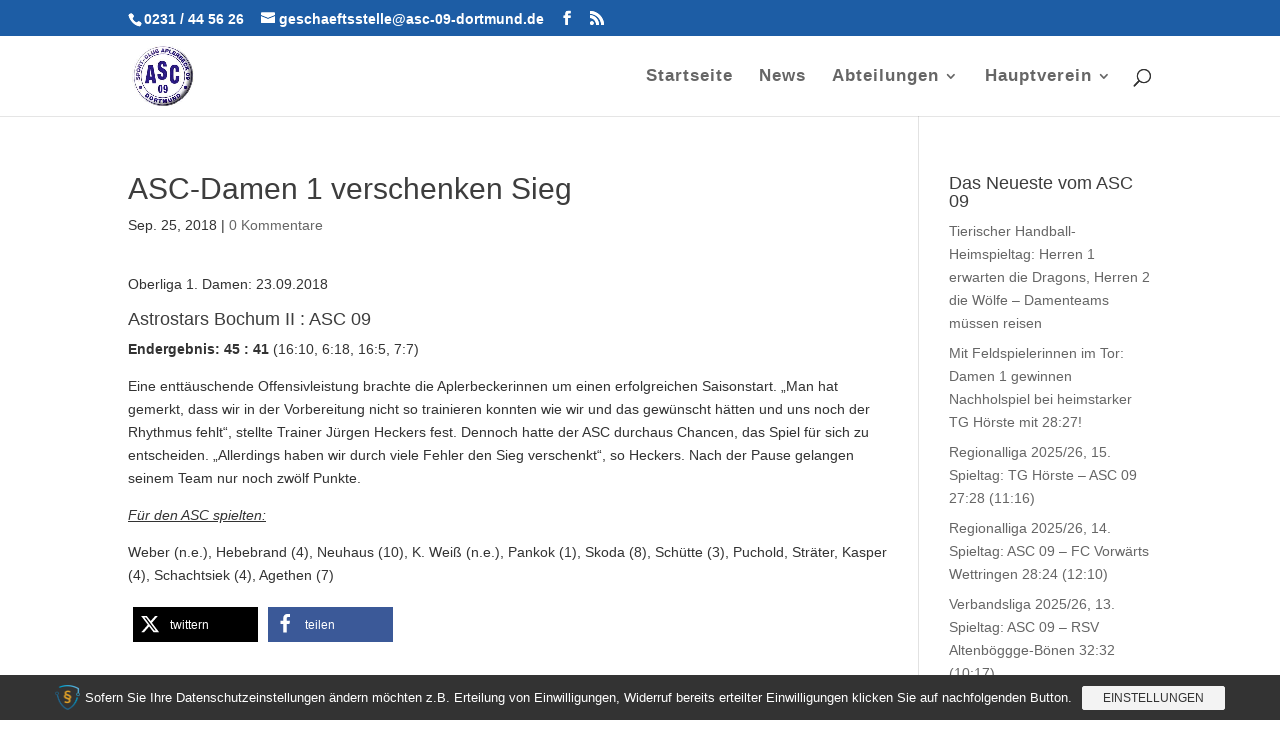

--- FILE ---
content_type: text/plain
request_url: https://www.google-analytics.com/j/collect?v=1&_v=j102&aip=1&a=1303293106&t=pageview&_s=1&dl=https%3A%2F%2Fasc-09-dortmund.de%2Fasc-damen-1-verschenken-sieg%2F&ul=en-us%40posix&dt=ASC-Damen%201%20verschenken%20Sieg%20%7C%20ASC09Dortmund&sr=1280x720&vp=1280x720&_u=YEBAAEABAAAAACAAI~&jid=273318210&gjid=967184840&cid=1643332115.1768724735&tid=UA-116396875-1&_gid=1963404960.1768724735&_r=1&_slc=1&z=1854985993
body_size: -451
content:
2,cG-BBDR7HL1WR